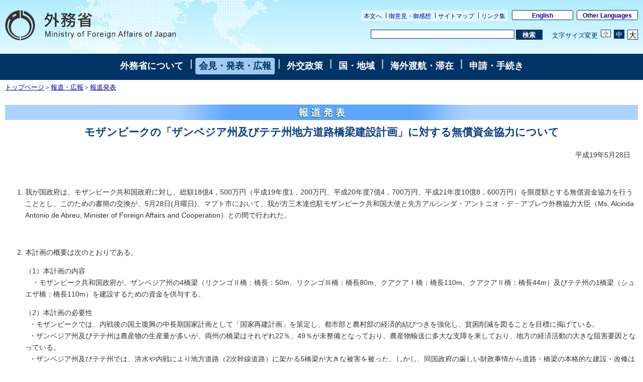

--- FILE ---
content_type: text/html
request_url: https://www.mofa.go.jp/mofaj/press/release/h19/5/1173641_804.html
body_size: 4818
content:
<!DOCTYPE html PUBLIC "-//W3C//DTD HTML 4.01 Transitional//EN" "http://www.w3.org/TR/html4/loose.dtd">
<html lang="ja">
<head>
	<meta http-equiv="Content-Type" content="text/html; charset=UTF-8">
	<title>外務省: モザンビークの「ザンベジア州及びテテ州地方道路橋梁建設計画」に対する無償資金協力について</title>
	<meta http-equiv="Content-Style-Type" content="text/css">
	<meta name="keywords" content="">
	<meta name="description" content="">
	<meta name="robots" content="index,follow">
	<link rel="index" title="外務省ホームページ（日本語）" href="/mofaj/index.html">
<!-- css -->
<LINK rel="stylesheet" href="//www.mofa.go.jp/mofaj/style/base.css" type="text/css" title="Default">
<LINK rel="alternate stylesheet" href="//www.mofa.go.jp/mofaj/style/base_s.css" type="text/css" title="Small">
<LINK rel="alternate stylesheet" href="//www.mofa.go.jp/mofaj/style/base_l.css" type="text/css" title="Large">
<LINK rel="stylesheet" href="//www.mofa.go.jp/mofaj/style/base_p.css" type="text/css" media="print">
<SCRIPT type="text/javascript" src="//www.mofa.go.jp/mofaj/js/print.js"></SCRIPT>
<SCRIPT type="text/javascript" src="//www.mofa.go.jp/mofaj/js/switch.js"></SCRIPT>
    <link rel="stylesheet" href="/mofaj/style/n_base.css" type="text/css" title="Default">
    <link rel="stylesheet" href="/mofaj/aly.css" type="text/css">
    <link rel="stylesheet" href="/mofaj/style/n_base_custom.css" type="text/css">
    <link rel="stylesheet" href="/mofaj/style/common.css" type="text/css">
    <link rel="stylesheet" href="/mofaj/style/n_sp.css" type="text/css" id="sp-css">
    <script type="text/javascript" src="/mofaj/js/jquery.js"></script>
    <script type="text/javascript" src="/mofaj/js/pageinit.js"></script>
    <script type="text/javascript" src="/mofaj/js/jquery_textresize_event.js"></script>
    <script type="text/javascript" src="/mofaj/js/autoheight.js"></script>
    <script type="text/javascript" src="/mofaj/js/common.js"></script>
    <script type="text/javascript" src="/mofaj/js/n_sp.js"></script>
	<style type="text/css">
<!--
.hl{color:#0D3F80; margin-left:1.5em;}
h2{color:#0D3F80; text-align:center;}
#contents ol li{margin-bottom:1em;}
-->
	</style>

</head>
<body class="page-pressrelease">
<a name="top"></a> 
<div id="base">
<!--ヘッダー-->
<div id="header">
    <ul class="menu-sub">
        <li><a href="#contents">本文へ</a></li>
        <li><a href="/mofaj/comment/index.html">御意見・御感想</a></li>
        <li><a href="/mofaj/map/index.html">サイトマップ</a></li>
        <li><a href="/mofaj/link/index.html">リンク集</a></li>
    </ul>
    <ul class="menu-language">
        <li><a href="/index.html" lang="en">English</a></li>
        <li><a href="/about/emb_cons/over/multi.html" lang="en">Other Languages</a></li>
    </ul>
    <div id="logo-mofa"><a href="/mofaj/index.html"><img src="/mofaj/files/100000043.png" width="340" height="60" alt="外務省　Ministry of Foreign Affairs of Japan"></a></div>
    <div id="func">
        <form action="//www.mofa.go.jp./mofaj/searchresult.html" id="cse-search-box" method="get">
            <input type="hidden" name="cx" value="011758268112499481406:fkqokg_sxzw">
            <input type="hidden" name="ie" value="UTF-8">
            <input type="hidden" name="oe" value="UTF-8">
            <input type="text" name="q" size="15" id="searchbox"><button type="submit" id="searchbutton"><span>検索</span></button>
        </form>
        <script type="text/javascript" src="http://www.google.com/cse/brand?form=cse-search-box&lang=ja"></script>
        <dl id="textchanger">
            <dt>文字サイズ変更</dt>
            <dd class="small"><a href="#">小</a></dd>
            <dd class="middle"><a href="#">中</a></dd>
            <dd class="large"><a href="#">大</a></dd>
        </dl><!-- /#func --></div>
</div>
 <!--/ヘッダ-->

<!--Main Menu-->
<!-- メニュー -->
<div id="menu">
<a href="/mofaj/annai/index.html">外務省について</a>
 | <a href="/mofaj/press/index.html" class="now">会見・発表・広報</a>
 | <a href="/mofaj/gaiko/index.html">外交政策</a>
 | <a href="/mofaj/area/index.html">国・地域</a>
 | <a href="/mofaj/toko/index.html">海外渡航・滞在</a>
 | <a href="/mofaj/procedure/index.html">申請・手続き</a>
<!-- /#menu --></div>
<!-- /メニュー -->
<!--/メニュー-->

<!--パンくずリストー-->
	<div id="breadcrumb">
		<a href="/mofaj/index.html">トップページ</a>＞<a href="/mofaj/press/index.html">報道・広報</a>＞<A Href="/mofaj/press/release/index.html">報道発表</A>
	</div>
<!--／パンくずリストー-->

<!--コンテンツ-->
<div id="contents">
<a name="contents"></a>
<h1 class="press2"><IMG Src="//www.mofa.go.jp/image/title.gif" Width="590" Height="31" Border="0" Alt="報道発表"></h1>

<h2> モザンビークの「ザンベジア州及びテテ州地方道路橋梁建設計画」に対する無償資金協力について</h2>
<div class="rightalign">平成19年5月28日</div>







<ol>
<p><br><li>我が国政府は、モザンビーク共和国政府に対し、総額18億4，500万円（平成19年度1，200万円、平成20年度7億4，700万円、平成21年度10億8，600万円）を限度額とする無償資金協力を行うこととし、このための書簡の交換が、5月28日(月曜日)、マプト市において、我が方三木達也駐モザンビーク共和国大使と先方アルシンダ・アントニオ・デ・アブレウ外務協力大臣（Ms. 
Alcinda Antonio de Abreu, Minister of Foreign Affairs and Cooperation）との間で行われた。</li><p>&nbsp;</p>
<p><li>本計画の概要は次のとおりである。</p>
<p>（1）本計画の内容<br>　・モザンビーク共和国政府が、ザンベジア州の4橋梁（リクンゴⅡ橋：橋長：50m、リクンゴⅢ橋：橋長80m、クアクアⅠ橋：橋長110m、クアクアⅡ橋：橋長44m）及びテテ州の1橋梁（シュエザ橋：橋長110m）を建設するための資金を供与する。</p>
<p>（2）本計画の必要性<br>&nbsp;&nbsp;・モザンビークでは、内戦後の国土復興の中長期国家計画として「国家再建計画」を策定し、都市部と農村部の経済的結びつきを強化し、貧困削減を図ることを目標に掲げている。<br>&nbsp;&nbsp;・ザンベジア州及びテテ州は農産物の生産量が多いが、両州の橋梁はそれぞれ22％、49％が未整備となっており、農産物輸送に多大な支障を来しており、地方の経済活動の大きな阻害要因となっている。<br>&nbsp;&nbsp;・ザンベジア州及びテテ州では、洪水や内戦により地方道路（2次幹線道路）に架かる5橋梁が大きな被害を被った。しかし、同国政府の厳しい財政事情から道路・橋梁の本格的な建設・改修は行い得ず、その整備に必要な資金につき、我が国政府に対し無償資金協力を要請してきたものである。</p>
<p>（3）本計画の効果<br>&nbsp;&nbsp;・本件実施により、現在の仮設橋梁での25トンの車両重量制限が43トンに向上し、雨期の出水による通行止め（2か月）が解消される。また、対象となる地方道路の安全で安定的な交通が確保され、沿線地域住民55万人の経済活動の活性化に資することが期待される。</p>
</ol>

<p>&nbsp;</p>
<p>(参考)<br>&nbsp;&nbsp;&nbsp;モザンビークの面積は約80万k㎡、人口は約1,980万人、一人当たりGNI（国民所得）は約310ドルである。<br>&nbsp;</p>


<div class="listindent">

<div></div>
<ul class="list2">













<li class="styled2">各国・地域情勢
	<ul>
	<li class="disc"><A href="https://www.mofa.go.jp/mofaj/area/mozambique/index.html">モザンビーク共和国</A></li>

</ul>
</li>



<li class="styled2"><A href="







/mofaj/annai/honsho/sosiki/keikyo.html







">国際協力局 無償資金・技術協力課</A></li>







</ul>
</div>



</div>

<!--/コンテンツ-->

<!--フッタ-->
<div class="rightalign">
	<a href="#top">このページのトップへ戻る</a>
</div>
<div class="index">
<a href="../../index.html">目次へ戻る</a>
</div>
<div id="sitemap-footer">
    <div class="wrapper link-arrow">
        <dl>
            <dt><a href="/mofaj/annai/index.html">外務省について</a></dt>
            <dd>
                <ul>
                    <li><a href="/mofaj/annai/honsho/ministers.html">大臣・副大臣・政務官</a></li>
                    <li><a href="/mofaj/annai/honsho/sosiki/index.html">組織案内・所在地</a></li>
                    <li><a href="/mofaj/annai/zaigai/index.html">在外公館</a></li>
                    <li><a href="/mofaj/annai/saiyo/index.html">採用情報・ワークライフバランス等</a></li>
                    <li><a href="/mofaj/annai/shingikai/index.html">審議会等</a></li>
                    <li><a href="/mofaj/ms/m_c/page7_900142.html">所管の法人</a></li>
                    <li><a href="/mofaj/annai/yosan_kessan/index.html">予算・決算・財務</a></li>
                    <li><a href="/mofaj/annai/shocho/hyouka/index.html">政策評価</a></li>
                    <li><a href="/mofaj/annai/shocho/kokkai/index.html">国会提出条約・法律案</a></li>
                    <li><a href="/mofaj/annai/honsho/shiryo/index.html">外交史料館</a></li>
                    <li><a href="/mofaj/annai/policy/webpolicy.html">このサイトについて</a></li>     
                </ul>
            </dd>
        </dl>
        <dl>
            <dt><a href="/mofaj/press/index.html">会見・発表・広報</a></dt>
            <dd>
                <ul>
                    <li><a href="/mofaj/press/kaiken/index.html">記者会見</a></li>
                    <li><a href="/mofaj/press/release/index.html">報道発表</a></li>
                    <li><a href="/mofaj/press/danwa/index.html">談話</a></li>
                    <li><a href="/mofaj/press/enzetsu/index.html">演説</a></li>
                    <li><a href="/mofaj/press/iken/index.html">寄稿・インタビュー</a></li>
                    <li><a href="/mofaj/press/pr/index.html">広報・パンフレット・刊行物</a></li>
                    <li><a href="/mofaj/press/event/index.html">広報イベント</a></li>
                    <li><a href="/mofaj/press/oshirase/index.html">その他のお知らせ</a></li>
                </ul>
            </dd>
        </dl>
        <dl class="marginright-none">
            <dt><a href="/mofaj/gaiko/index.html">外交政策</a></dt>
            <dd>
                <ul>
                    <li><a href="/mofaj/gaiko/report.html">外交青書・白書</a></li>
                    <li><a href="/mofaj/gaiko/calendar/index.html">主な外交日程</a></li>
                </ul>
                <dl>
                    <dt>&lt;分野別政策&gt;</dt>
                    <dd>
                        <ul>
                            <li><a href="/mofaj/gaiko/kokusai.html">日本の安全保障と国際社会の平和と安定</a></li>
                            <li><a href="/mofaj/gaiko/tikyuu_kibo.html">ODAと地球規模の課題</a></li>
                            <li><a href="/mofaj/gaiko/economy.html">経済外交</a></li>
                            <li><a href="/mofaj/gaiko/culture/index.html">広報文化外交</a></li>
                            <li><a href="/mofaj/gaiko/kokumin_gaiko.html">国民と共にある外交</a></li>
                            <li><a href="/mofaj/gaiko/others/index.html">その他の分野</a></li>
                        </ul>
                    </dd>
                </dl>
            </dd>
        </dl>
        <dl class="clear">
            <dt><a href="/mofaj/area/index.html">国・地域</a></dt>
            <dd>
                <ul>
                    <li><a href="/mofaj/area/index.html#region">地域で探す</a>
                        <ul>
                            <li><a href="/mofaj/area/asia.html">アジア</a></li>
                            <li><a href="/mofaj/area/pacific.html">大洋州</a></li>
                            <li><a href="/mofaj/area/n_america.html">北米</a></li>
                            <li><a href="/mofaj/area/latinamerica.html">中南米</a></li>
                            <li><a href="/mofaj/area/europe.html">欧州</a></li>
                            <li><a href="/mofaj/area/middleeast.html">中東</a></li>
                            <li><a href="/mofaj/area/africa.html">アフリカ</a></li>
                        </ul>
                    </li>
                    <li><a href="/mofaj/area/index.html#country">国名で探す</a>
                </ul>
            </dd>
        </dl>
        <dl>
            <dt><a href="/mofaj/toko/index.html">海外渡航・滞在</a></dt>
            <dd>
                <ul>
                    <li><a href="/mofaj/p_pd/ipr/page7_900143.html">海外安全対策</a></li>
                    <li><a href="/mofaj/toko/passport/index.html">パスポート（旅券）</a></li>
                    <li><a href="/mofaj/toko/todoke/index.html">届出・証明</a></li>
                    <li><a href="/mofaj/gaiko/hague/index.html">ハーグ条約</a></li>
                    <li><a href="/mofaj/toko/kaigai/index.html">海外教育・年金・保険・運転免許</a></li>
                    <li><a href="/mofaj/toko/senkyo/index.html">在外選挙</a></li>
                    <li><a href="/mofaj/toko/visa/index.html">ビザ</a></li>
                    <li><a href="/mofaj/ca/fna/page25_001885.html">在留外国人施策関連</a></li>
                    <li><a href="/mofaj/toko/tokei/index.html">統計・お知らせ</a></li>
                </ul>
            </dd>
        </dl>
        <dl class="marginright-none">
            <dt><a href="/mofaj/procedure/index.html">申請・手続き</a></dt>
            <dd>
                <ul>
                    <li><a href="/mofaj/annai/shocho/e_seifu.html">電子政府・電子申請・届出</a></li>
                    <li><a href="/mofaj/public/johokokai/index.html">情報公開・個人情報保護</a></li>
                    <li><a href="/mofaj/public/kiroku_kokai.html">公文書管理・外交記録公開</a></li>
                    <li><a href="/mofaj/annai/shocho/chotatsu/index.html">調達情報</a></li>
                    <li><a href="/mofaj/p_pd/ipr/page7_900147.html">その他の申請</a></li>
                    <li><a href="/mofaj/mailservice/index.html">メール配信サービス</a></li>
                    <li><a href="/mofaj/p_pd/ipr/page7_900146.html">国民の皆様からの御意見</a></li>
                </ul>
            </dd>
        </dl>
    <!-- /.wrapper -->
    </div>
<!-- /#sitemap-footer -->
</div>
<div id="footer">
    <div class="bg-navy">
        <div class="wrapper clearfix">
            <ul class="menu-sub">
                <li><a href="/mofaj/annai/legalmatters/index.html">法的事項</a></li>
                <li><a href="/mofaj/annai/accessibility/index.html">アクセシビリティ</a></li>
                <li><a href="/mofaj/annai/policy/index.html">プライバシーポリシー</a></li>
            <!-- /.menu-sub -->
            </ul>
            <p lang="en">Copyright &copy; Ministry of Foreign Affairs of Japan</p>
        <!-- /.wrapper -->
        </div>
    <!-- /.bg-navy -->
    </div>
    <p class="address link-warrow">&#12306;100-8919　東京都千代田区霞が関2-2-1<a href="/mofaj/annai/address/index.html" class="link-map">地図</a>電話（代表）03-3580-3311</p>
<!-- /#footer -->
</div>
<!--/フッタ-->
</div>

</body>
</html>


--- FILE ---
content_type: text/css
request_url: https://www.mofa.go.jp/mofaj/style/base.css
body_size: 2179
content:
@charset "UTF-8";


/*特殊ブラウザ、特殊記述法*/

acronym:hover{cursor:help;}

kbd{font-style:normal;text-decoration:none;font-size:80%;line-height:110%;}


/*隠蔽クラス*/

.hideme{display:none;}


/*回り込み排除クラス*/

.clear{clear:both}
.hidden{float:none;}


/*音声ブラウザ用*/

.aural{ margin:0em; padding:0em; border:0em none; width:0em; height:0em;}


/* 基本タグの置き換え*/
body {background-color:#fff;font-size:0.9em;line-height:130%;margin:0px;padding:0px;min-width:760px;}
div,h1,h2,h3,h4,p{border:none;margin:0em;padding:0em;}
h1{font-size:2em;margin:10px 0px;font-weight:bold; padding-bottom:0.2em;text-align:center;}

h1.annai1{background-image:url(/mofaj/files/000001328.gif);background-repeat:repeat-x;font-size:2em;margin:10px 0px;font-weight:bold; padding-bottom:0.2em;text-align:center;}
h1.toko1{background-image:url(/mofaj/files/000001328.gif);background-repeat:repeat-x;font-size:2em;margin:10px 0px;font-weight:bold; padding-bottom:0.2em;text-align:center;}
h1.area1{background-image:url(/mofaj/files/000001328.gif);background-repeat:repeat-x;font-size:2em;margin:10px 0px;font-weight:bold; padding-bottom:0.2em;text-align:center;}
h1.gaiko1{background-image:url(/mofaj/files/000001328.gif);background-repeat:repeat-x;font-size:2em;margin:10px 0px;font-weight:bold; padding-bottom:0.2em;text-align:center;}
h1.kaidan1{background-image:url(/mofaj/files/000001328.gif);background-repeat:repeat-x;font-size:2em;margin:10px 0px;font-weight:bold; padding-bottom:0.2em;text-align:center;}
h1.press1{background-image:url(/mofaj/files/000001328.gif);background-repeat:repeat-x;font-size:2em;margin:10px 0px;font-weight:bold; padding-bottom:0.2em;text-align:center;}
h1.world1{background-image:url(/mofaj/files/000001328.gif);background-repeat:repeat-x;font-size:2em;margin:10px 0px;font-weight:bold; padding-bottom:0.2em;text-align:center;}
h1.public1{background-image:url(/mofaj/files/000001328.gif);background-repeat:repeat-x;font-size:2em;margin:10px 0px;font-weight:bold; padding-bottom:0.2em;text-align:center;}
h1.procedure1{background-image:url(/mofaj/files/000001328.gif);background-repeat:repeat-x;font-size:2em;margin:10px 0px;font-weight:bold; padding-bottom:0.2em;text-align:center;}
h1.link1{background-image:url(/mofaj/files/000001328.gif);background-repeat:repeat-x;font-size:2em;margin:10px 0px;font-weight:bold; padding-bottom:0.2em;text-align:center;}
h1.comment1{background-image:url(/mofaj/files/000001328.gif);background-repeat:repeat-x;font-size:2em;margin:10px 0px;font-weight:bold; padding-bottom:0.2em;text-align:center;}
h1.map1{background-image:url(/mofaj/files/000001328.gif);background-repeat:repeat-x;font-size:2em;margin:10px 0px;font-weight:bold; padding-bottom:0.2em;text-align:center;}
h1.shin1{background-image:url(/mofaj/files/000001328.gif);background-repeat:repeat-x;font-size:2em;margin:10px 0px;font-weight:bold; padding-bottom:0.2em;text-align:center;}

h1.sokuho1{background-image:url(/mofaj/files/000001328.gif);background-repeat:repeat-x;font-size:2em;margin:10px 0px;font-weight:bold; padding-bottom:0.2em;text-align:center;}

h1.annai2{background-image:url(/mofaj/files/000001312.gif);background-repeat:repeat-x;font-size:2em;margin:10px 0px;font-weight:bold; padding-bottom:0.2em;text-align:center;}
h1.toko2{background-image:url(/mofaj/files/000001327.gif);background-repeat:repeat-x;font-size:2em;margin:10px 0px;font-weight:bold; padding-bottom:0.2em;text-align:center;}
h1.area2{/*background-image:url(/mofaj/area/image/title2_back.gif);*/background-repeat:repeat-x;font-size:2em;margin:10px 0px;font-weight:bold; padding-bottom:0.2em;text-align:center;}

h1.asia{background-image:url(/mofaj/files/000001313.gif);background-repeat:repeat-x;font-size:2em;margin:10px 0px;font-weight:bold; padding-bottom:0.2em;text-align:center;}
h1.namerica{background-image:url(/mofaj/files/000001322.gif);background-repeat:repeat-x;font-size:2em;margin:10px 0px;font-weight:bold; padding-bottom:0.2em;text-align:center;}
h1.latinamerica{background-image:url(/mofaj/files/000001319.gif);background-repeat:repeat-x;font-size:2em;margin:10px 0px;font-weight:bold; padding-bottom:0.2em;text-align:center;}
h1.europe{background-image:url(/mofaj/files/000001316.gif);background-repeat:repeat-x;font-size:2em;margin:10px 0px;font-weight:bold; padding-bottom:0.2em;text-align:center;}
h1.pacific{background-image:url(/mofaj/files/000001323.gif);background-repeat:repeat-x;font-size:2em;margin:10px 0px;font-weight:bold; padding-bottom:0.2em;text-align:center;}
h1.middleeast{background-image:url(/mofaj/files/000001321.gif);background-repeat:repeat-x;font-size:2em;margin:10px 0px;font-weight:bold; padding-bottom:0.2em;text-align:center;}
h1.africa{background-image:url(/mofaj/files/000001311.gif);background-repeat:repeat-x;font-size:2em;margin:10px 0px;font-weight:bold; padding-bottom:0.2em;text-align:center;}
h1.eu{background-image:url(/mofaj/files/000001315.gif);background-repeat:repeat-x;font-size:2em;margin:10px 0px;font-weight:bold; padding-bottom:0.2em;text-align:center;}

h1.gaiko2{background-image:url(/mofaj/files/000001317.gif);background-repeat:repeat-x;font-size:2em;margin:10px 0px;font-weight:bold; padding-bottom:0.2em;text-align:center;}
h1.kaidan2{background-image:url(/mofaj/files/000001318.gif);background-repeat:repeat-x;font-size:2em;margin:10px 0px;font-weight:bold; padding-bottom:0.2em;text-align:center;}
h1.press2{background-image:url(/mofaj/files/000001324.gif);background-repeat:repeat-x;font-size:2em;margin:10px 0px;font-weight:bold; padding-bottom:0.2em;text-align:center;}
h1.world2{/*background-image:url(/mofaj/world/image/title2_back.gif);*/background-repeat:repeat-x;font-size:2em;margin:10px 0px;font-weight:bold; padding-bottom:0.2em;text-align:center;}
h1.link2{background-image:url(/mofaj/files/000001320.gif);background-repeat:repeat-x;font-size:2em;margin:10px 0px;font-weight:bold; padding-bottom:0.2em;text-align:center;}
h1.comment2{background-image:url(/mofaj/files/000001314.gif);background-repeat:repeat-x;font-size:2em;margin:10px 0px;font-weight:bold; padding-bottom:0.2em;text-align:center;}
h1.map2{/*background-image:url(/mofaj/map/image/title2_back.gif);*/background-repeat:repeat-x;font-size:2em;margin:10px 0px;font-weight:bold; padding-bottom:0.2em;text-align:center;}
h1.public2{background-image:url(/mofaj/files/000001326.gif);background-repeat:repeat-x;font-size:2em;margin:10px 0px;font-weight:bold; padding-bottom:0.2em;text-align:center;}
h1.procedure2{background-image:url(/mofaj/files/000001325.gif);background-repeat:repeat-x;font-size:2em;margin:10px 0px;font-weight:bold; padding-bottom:0.2em;text-align:center;}

h2{font-size:1.5em;font-weight:bold;margin:10px 0px;color:#a5171c; padding-bottom:0.5em;line-height:1.3em;text-align:left;}
h2 a:link,h2 a:visited{color:#a5171c;font-weight:bold;}
h2 a:hover,h2 a:active{color:#fff;background:#a5171c;font-weight:bold;}
h3{font-size:1.1em;font-weight:bold;margin:10px 0px;}
h4{font-size:1em;font-weight:bold;margin:10px 0px;}
h5{font-size:1em;font-weight:bold;margin:10px 0px;}
h6{font-size:1em;font-weight:bold;margin:10px 0px;}
p{font-size:1em;margin:5px 0px;margin-bottom:1em;}

form{margin:0;border:0;}
a:link{color:#000099;background:transparent;}
a:visited{color:#550099;background:transparent}
a:hover,a:active{color:#fff;background:#000099;}

img{border-style:none;}


/* レイアウト用ID*/
#base2{ background:transparent; padding:0; margin:0; min-width:450px;}
#head{background:url(/mofaj/files/000000057.jpg) repeat-x; zoom:1;}
#head:after{display:block; clear:both; height:0; visibility:hidden; content:".";}
#logo{float:left; margin:0; padding:0;}
#tools{text-align:right; padding:5px; font-size:0.85em; color:#ffffff;}
#menu { margin:1px 0px; padding:1px; background-color:#062673; color:#fff; text-align:center; line-height:140%; font-size:0.9em; clear:both;}

/* 装飾用クラス*/
#tools ul.tool_links{list-style-type:none; padding:0; margin:0; background:#012e8b; display:block; float:right;}
#tools ul.tool_links li{display:inline; border-left:1px solid #ffffff; padding-left:6px; margin:0px 0px 0px 3px;}
#tools ul.tool_links li.naviskip{border-left:0px;}

#tools a:link,#tools a:visited{ text-decoration:none; color:#fff;}
#tools a:hover,#tools a:active{ text-decoration:none; color:#036; background-color:#fff;}

/*#tools .naviskip a:link,#tools .naviskip a:visited{ text-decoration:none; color:#ccc;}
#tools .naviskip a:hover,#tools .naviskip a:active{ text-decoration:none; color:#fff; background-color:#000;}*/

#chg_text{clear:right; padding:10px 0px 0px; margin:0;}
#chg_text dl{margin:0; padding:0;}
#chg_text dt, #chg_text dd{display:inline; margin:0; padding:0 2px;}
#chg_text dt{background:#012e8b;}

#search_area{font-size:0.8em; margin:5px 0px; padding:7px; background-color:#012267; float:right;}
#search_area ul.search_txt{list-style-type:none; margin:2px 0px 0px; padding:0;}
#search_area ul.search_txt li{display:inline;}
#search_area ul.search_txt li.adv{border-right:1px solid #ffffff; padding-right:3px; margin-right:6px;}
#tools form, #tools input{margin:0; padding:0; vertical-align:middle;}

#menu a{ margin:0 0 0.4em 0; text-decoration:none; padding:3px; font-size:0.9em;}
#menu a:link, #menu a:visited{ color:#fff;}
#menu a:hover, #menu a:active{ text-decoration:none; background-color:#a1caf2; color:#062673;}
#menu a.now:link, #menu a.now:visited{color:#A1CAF2;}
#menu a.now:hover, #menu a.now:active{text-decoration:none;background-color:#A1CAF2;color:#062673;}

.rightaligntop{text-align:right;margin-bottom:0px;margin-right:15px;}

.index{border-top:dotted 1px #aaa;margin:0px 15px;padding:0px;text-align:right;font-size:1em;}

#breadcrumb{clear:both;font-size:0.8em;margin-top:3px ;margin-bottom:10px;margin-left:10px;}
#breadcrumb a:link{color:#000099;}
#breadcrumb a:visited{color:#000099;}
#breadcrumb a:hover,#breadclumb a:active{color:#fff;background:#000099;}

#contents{margin:15px;padding:0px;position:relative;}

#footer{border-top:dotted 1px #aaa;clear:both;margin:0px 15px;padding:0px;text-align:right;font-size:0.8em;}


/* 装飾用クラス*/

div.twocolumn{width:48%;float:left;position:relative;}
div.threecolumn{width:32%;float:left;position:relative;}
div.onecolumn{clear:both;float:none;width:100%;}
div.clear{clear:both;float:none;width:100%;}

.border{border:1px solid #999;padding:5px; margin-bottom:1em;}


/* 文字修飾用クラス*/

.bold{font-weight:bold;}
.italic{font-style:italic;}
.underline{text-decoration:underline;}
.smaller{font-size:85%;}
.larger{font-size:120%;}
.red{color:red;}
.black{color:black;}
.blue{color:blue;}
.green{color:green;}
.purple{color:purple;}
.gray{color:gray;}
.greenyellow{color:#adff2f;}
.brown{color:#a52a2a;}
.orange{color:#ffa500;}
.yellow{color:yellow;}


/* コンテンツ内リスト要素*/

#contents li.styled{list-style-image:url(/mofaj/files/000000049.gif);margin:0px 0px 0px 0px;}
#contents ul li.styled2{ list-style-type:none; background: url(/mofaj/files/000000049.gif) no-repeat left top; padding: 0px 0px 0px 13px; margin-top:0em; margin-bottom:0em; margin-left:15px;}
#contents ul li.styled3{list-style-type:none; padding: 0px 0px 0px 13px; margin-top:0em; margin-bottom:0em; margin-left:15px;}　/* 20141105 */
#contents li.commentstyled{list-style-image:url(/mofaj/files/000000079.gif);}
#contents li.nostyle{list-style:none;}
#contents li.none{list-style-type: none;}
#contents li.disc{list-style-type:disc;margin:0.2em;}
#contents li.circle{list-style-type:circle;margin:0.2em;}
#contents ul{margin-bottom:1em;}
#contents ul.list2{margin-top:1em; margin:0px;margin-bottom:1em;padding:0;}
.listindent{margin-left:2em;}


/* テキスト左寄せ、中央寄せ*/

.leftalign{text-align:left;margin-bottom:0px;margin-left:15px;}
.centeralign{text-align:center;margin-bottom:0px;}
.rightalign{text-align:right;margin-bottom:0px;margin-right:15px;}

.leftalign2{text-align:left;margin-bottom:0px;margin-left:0px;}


/* インデント*/

.indent01{margin-left:2.5em;}
.indent02{margin-left:5em;}
.indent03{margin-left:7.5em;}


/* 画像流し込み用*/

.imgleft{float:left;vertical-align:top;margin-right:5px;margin-bottom:5px;}
.imgright{float:right;vertical-align:top;margin-left:5px;margin-bottom:5px;}


#logo a:hover{
	BACKGROUND-COLOR: transparent; COLOR: #fff; TEXT-DECORATION: none;
}


--- FILE ---
content_type: text/css
request_url: https://www.mofa.go.jp/mofaj/aly.css
body_size: 391
content:
@charset "utf-8";

.aly_tx_xxs {font-size: 0.55em; }
.aly_tx_xs {font-size: 0.7em; }
.aly_tx_s {font-size: 0.8em; }
.aly_tx_m {font-size: 1em; }
.aly_tx_l {font-size: 1.2em; }
.aly_tx_xl {font-size: 1.44em; }
.aly_tx_xxl {font-size: 2em; }

.aly_tx_left {text-align: left !important;}
.aly_tx_center {text-align: center !important;}
.aly_tx_right {text-align: right !important;}
.aly_tx_justify {text-align: justify !important;}

.aly_tx_f_auto{color:rgb(0,0,0);}
.aly_tx_f_black{color:rgb(0,0,0);}
.aly_tx_f_maroon{color:rgb(128,0,0);}
.aly_tx_f_saddlebrown{color:rgb(139,69,19);}
.aly_tx_f_darkslategray{color:rgb(47,79,79);}
.aly_tx_f_teal{color:rgb(0,128,128);}
.aly_tx_f_navy{color:rgb(0,0,128);}
.aly_tx_f_indigo{color:rgb(75,0,130);}
.aly_tx_f_dimgray{color:rgb(105,105,105);}
.aly_tx_f_firebrick{color:rgb(178,34,34);}
.aly_tx_f_brown{color:rgb(165,42,42);}
.aly_tx_f_goldenrod{color:rgb(218,165,32);}
.aly_tx_f_darkgreen{color:rgb(0,100,0);}
.aly_tx_f_turquoise{color:rgb(64,224,208);}
.aly_tx_f_mediumblue{color:rgb(0,0,205);}
.aly_tx_f_purple{color:rgb(128,0,128);}
.aly_tx_f_gray{color:rgb(128,128,128);}
.aly_tx_f_red{color:rgb(255,0,0);}
.aly_tx_f_darkorange{color:rgb(255,140,0);}
.aly_tx_f_gold{color:rgb(255,215,0);}
.aly_tx_f_green{color:rgb(0,128,0);}
.aly_tx_f_cyan{color:rgb(0,255,255);}
.aly_tx_f_blue{color:rgb(0,0,255);}
.aly_tx_f_violet{color:rgb(238,130,238);}
.aly_tx_f_darkgray{color:rgb(169,169,169);}
.aly_tx_f_lightsalmon{color:rgb(255,160,122);}
.aly_tx_f_orange{color:rgb(255,165,0);}
.aly_tx_f_yellow{color:rgb(255,255,0);}
.aly_tx_f_lime{color:rgb(0,255,0);}
.aly_tx_f_paleturquoise{color:rgb(175,238,238);}
.aly_tx_f_lightblue{color:rgb(173,216,230);}
.aly_tx_f_plum{color:rgb(221,160,221);}
.aly_tx_f_lightgrey{color:rgb(211,211,211);}
.aly_tx_f_lavenderblush{color:rgb(255,240,245);}
.aly_tx_f_antiquewhite{color:rgb(250,235,215);}
.aly_tx_f_lightyellow{color:rgb(255,255,224);}
.aly_tx_f_honeydew{color:rgb(240,255,240);}
.aly_tx_f_azure{color:rgb(240,255,255);}
.aly_tx_f_aliceblue{color:rgb(240,248,255);}
.aly_tx_f_lavender{color:rgb(230,230,250);}
.aly_tx_f_white{color:rgb(255,255,255);}


--- FILE ---
content_type: text/css
request_url: https://www.mofa.go.jp/mofaj/style/base_s.css
body_size: 2139
content:
@charset "UTF-8";


/*特殊ブラウザ、特殊記述法*/

acronym:hover{cursor:help;}

kbd{font-style:normal;text-decoration:none;font-size:80%;line-height:110%;}


/*隠蔽クラス*/

.hideme{display:none;}


/*回り込み排除クラス*/

.clear{clear:both}
.hidden{float:none;}


/*音声ブラウザ用*/

.aural{ margin:0em; padding:0em; border:0em none; width:0em; height:0em;}


/* 基本タグの置き換え*/
body {background-color:#fff;font-size:0.8em;line-height:130%;margin:0px;padding:0px;min-width:760px;}
div,h1,h2,h3,h4,p{border:none;margin:0em;padding:0em;}
h1{font-size:2em;margin:10px 0px;font-weight:bold; padding-bottom:0.2em;text-align:center;}

h1.annai1{background-image:url(/mofaj/files/100001374.gif);background-repeat:repeat-x;font-size:2em;margin:10px 0px;font-weight:bold; padding-bottom:0.2em;text-align:center;}
h1.toko1{background-image:url(/mofaj/files/100001374.gif);background-repeat:repeat-x;font-size:2em;margin:10px 0px;font-weight:bold; padding-bottom:0.2em;text-align:center;}
h1.area1{background-image:url(/mofaj/files/100001374.gif);background-repeat:repeat-x;font-size:2em;margin:10px 0px;font-weight:bold; padding-bottom:0.2em;text-align:center;}
h1.gaiko1{background-image:url(/mofaj/files/100001374.gif);background-repeat:repeat-x;font-size:2em;margin:10px 0px;font-weight:bold; padding-bottom:0.2em;text-align:center;}
h1.kaidan1{background-image:url(/mofaj/files/100001374.gif);background-repeat:repeat-x;font-size:2em;margin:10px 0px;font-weight:bold; padding-bottom:0.2em;text-align:center;}
h1.press1{background-image:url(/mofaj/files/100001374.gif);background-repeat:repeat-x;font-size:2em;margin:10px 0px;font-weight:bold; padding-bottom:0.2em;text-align:center;}
h1.world1{background-image:url(/mofaj/files/100001374.gif);background-repeat:repeat-x;font-size:2em;margin:10px 0px;font-weight:bold; padding-bottom:0.2em;text-align:center;}
h1.public1{background-image:url(/mofaj/files/100001374.gif);background-repeat:repeat-x;font-size:2em;margin:10px 0px;font-weight:bold; padding-bottom:0.2em;text-align:center;}
h1.procedure1{background-image:url(/mofaj/files/100001374.gif);background-repeat:repeat-x;font-size:2em;margin:10px 0px;font-weight:bold; padding-bottom:0.2em;text-align:center;}
h1.link1{background-image:url(/mofaj/files/100001374.gif);background-repeat:repeat-x;font-size:2em;margin:10px 0px;font-weight:bold; padding-bottom:0.2em;text-align:center;}
h1.comment1{background-image:url(/mofaj/files/100001374.gif);background-repeat:repeat-x;font-size:2em;margin:10px 0px;font-weight:bold; padding-bottom:0.2em;text-align:center;}
h1.map1{background-image:url(/mofaj/files/100001374.gif);background-repeat:repeat-x;font-size:2em;margin:10px 0px;font-weight:bold; padding-bottom:0.2em;text-align:center;}
h1.shin1{background-image:url(/mofaj/files/100001374.gif);background-repeat:repeat-x;font-size:2em;margin:10px 0px;font-weight:bold; padding-bottom:0.2em;text-align:center;}

h1.sokuho1{background-image:url(/mofaj/files/100001374.gif);background-repeat:repeat-x;font-size:2em;margin:10px 0px;font-weight:bold; padding-bottom:0.2em;text-align:center;}

h1.annai2{background-image:url(/mofaj/files/100001220.gif);background-repeat:repeat-x;font-size:2em;margin:10px 0px;font-weight:bold; padding-bottom:0.2em;text-align:center;}
h1.toko2{background-image:url(/mofaj/files/100001376.gif);background-repeat:repeat-x;font-size:2em;margin:10px 0px;font-weight:bold; padding-bottom:0.2em;text-align:center;}
h1.area2{/*background-image:url(/mofaj/area/image/title2_back.gif);*/background-repeat:repeat-x;font-size:2em;margin:10px 0px;font-weight:bold; padding-bottom:0.2em;text-align:center;}

h1.asia{background-image:url(/mofaj/files/100001221.gif);background-repeat:repeat-x;font-size:2em;margin:10px 0px;font-weight:bold; padding-bottom:0.2em;text-align:center;}
h1.namerica{background-image:url(/mofaj/files/100001379.gif);background-repeat:repeat-x;font-size:2em;margin:10px 0px;font-weight:bold; padding-bottom:0.2em;text-align:center;}
h1.latinamerica{background-image:url(/mofaj/files/100001373.gif);background-repeat:repeat-x;font-size:2em;margin:10px 0px;font-weight:bold; padding-bottom:0.2em;text-align:center;}
h1.europe{background-image:url(/mofaj/files/100001224.gif);background-repeat:repeat-x;font-size:2em;margin:10px 0px;font-weight:bold; padding-bottom:0.2em;text-align:center;}
h1.pacific{background-image:url(/mofaj/files/100001381.gif);background-repeat:repeat-x;font-size:2em;margin:10px 0px;font-weight:bold; padding-bottom:0.2em;text-align:center;}
h1.middleeast{background-image:url(/mofaj/files/100001377.gif);background-repeat:repeat-x;font-size:2em;margin:10px 0px;font-weight:bold; padding-bottom:0.2em;text-align:center;}
h1.africa{background-image:url(/mofaj/files/100001219.gif);background-repeat:repeat-x;font-size:2em;margin:10px 0px;font-weight:bold; padding-bottom:0.2em;text-align:center;}
h1.eu{background-image:url(/mofaj/files/100001223.gif);background-repeat:repeat-x;font-size:2em;margin:10px 0px;font-weight:bold; padding-bottom:0.2em;text-align:center;}

h1.gaiko2{background-image:url(/mofaj/files/100001370.gif);background-repeat:repeat-x;font-size:2em;margin:10px 0px;font-weight:bold; padding-bottom:0.2em;text-align:center;}
h1.kaidan2{background-image:url(/mofaj/files/100001372.gif);background-repeat:repeat-x;font-size:2em;margin:10px 0px;font-weight:bold; padding-bottom:0.2em;text-align:center;}
h1.press2{background-image:url(/mofaj/files/100001382.gif);background-repeat:repeat-x;font-size:2em;margin:10px 0px;font-weight:bold; padding-bottom:0.2em;text-align:center;}
h1.world2{/*background-image:url(/mofaj/world/image/title2_back.gif);*/background-repeat:repeat-x;font-size:2em;margin:10px 0px;font-weight:bold; padding-bottom:0.2em;text-align:center;}
h1.link2{background-image:url(/mofaj/files/100001375.gif);background-repeat:repeat-x;font-size:2em;margin:10px 0px;font-weight:bold; padding-bottom:0.2em;text-align:center;}
h1.comment2{background-image:url(/mofaj/files/100001222.gif);background-repeat:repeat-x;font-size:2em;margin:10px 0px;font-weight:bold; padding-bottom:0.2em;text-align:center;}
h1.map2{/*background-image:url(/mofaj/map/image/title2_back.gif);*/background-repeat:repeat-x;font-size:2em;margin:10px 0px;font-weight:bold; padding-bottom:0.2em;text-align:center;}
h1.public2{background-image:url(/mofaj/files/100001378.gif);background-repeat:repeat-x;font-size:2em;margin:10px 0px;font-weight:bold; padding-bottom:0.2em;text-align:center;}
h1.procedure2{background-image:url(/mofaj/files/100001380.gif);background-repeat:repeat-x;font-size:2em;margin:10px 0px;font-weight:bold; padding-bottom:0.2em;text-align:center;}

h2{font-size:1.5em;font-weight:bold;margin:10px 0px;color:#a5171c; padding-bottom:0.5em;line-height:1.3em;text-align:left;}
h2 a:link,h2 a:visited{color:#a5171c;font-weight:bold;}
h2 a:hover,h2 a:active{color:#fff;background:#a5171c;font-weight:bold;}
h3{font-size:1.1em;font-weight:bold;margin:10px 0px;}
h4{font-size:1em;font-weight:bold;margin:10px 0px;}
h5{font-size:1em;font-weight:bold;margin:10px 0px;}
h6{font-size:1em;font-weight:bold;margin:10px 0px;}
p{font-size:1em;margin:5px 0px;margin-bottom:1em;}

form{margin:0;border:0;}
a:link{color:#000099;background:transparent;}
a:visited{color:#550099;background:transparent}
a:hover,a:active{color:#fff;background:#000099;}

img{border-style:none;}


/* レイアウト用ID*/
#base2{ background:transparent; padding:0; margin:0; min-width:450px;}
#head{background:url(/mofaj/files/100001226.jpg) repeat-x; zoom:1;}
#head:after{display:block; clear:both; height:0; visibility:hidden; content:".";}
#logo{float:left; margin:0; padding:0;}
#tools{text-align:right; padding:5px; font-size:0.85em; color:#ffffff;}
#menu { margin:1px 0px; padding:1px; background-color:#062673; color:#fff; text-align:center; line-height:140%; font-size:0.9em; clear:both;}

/* 装飾用クラス*/
#tools ul.tool_links{list-style-type:none; padding:0; margin:0; background:#012e8b; display:block; float:right;}
#tools ul.tool_links li{display:inline; border-left:1px solid #ffffff; padding-left:6px; margin:0px 0px 0px 3px;}
#tools ul.tool_links li.naviskip{border-left:0px;}

#tools a:link,#tools a:visited{ text-decoration:none; color:#fff;}
#tools a:hover,#tools a:active{ text-decoration:none; color:#036; background-color:#fff;}

/*#tools .naviskip a:link,#tools .naviskip a:visited{ text-decoration:none; color:#ccc;}
#tools .naviskip a:hover,#tools .naviskip a:active{ text-decoration:none; color:#fff; background-color:#000;}*/

#chg_text{clear:right; padding:10px 0px 0px; margin:0;}
#chg_text dl{margin:0; padding:0;}
#chg_text dt, #chg_text dd{display:inline; margin:0; padding:0 2px;}
#chg_text dt{background:#012e8b;}

#search_area{font-size:0.8em; margin:5px 0px; padding:7px; background-color:#012267; float:right;}
#search_area ul.search_txt{list-style-type:none; margin:2px 0px 0px; padding:0;}
#search_area ul.search_txt li{display:inline;}
#search_area ul.search_txt li.adv{border-right:1px solid #ffffff; padding-right:3px; margin-right:6px;}
#tools form, #tools input{margin:0; padding:0; vertical-align:middle;}

#menu a{ margin:0 0 0.4em 0; text-decoration:none; padding:3px; font-size:0.9em;}
#menu a:link, #menu a:visited{ color:#fff;}
#menu a:hover, #menu a:active{ text-decoration:none; background-color:#a1caf2; color:#062673;}
#menu a.now:link, #menu a.now:visited{color:#A1CAF2;}
#menu a.now:hover, #menu a.now:active{text-decoration:none;background-color:#A1CAF2;color:#062673;}

.rightaligntop{text-align:right;margin-bottom:0px;margin-right:15px;}

.index{border-top:dotted 1px #aaa;margin:0px 15px;padding:0px;text-align:right;font-size:1em;}

#breadcrumb{clear:both;font-size:0.8em;margin-top:3px ;margin-bottom:10px;margin-left:10px;}
#breadcrumb a:link{color:#000099;}
#breadcrumb a:visited{color:#000099;}
#breadcrumb a:hover,#breadclumb a:active{color:#fff;background:#000099;}

#contents{margin:15px;padding:0px;position:relative;}

#footer{border-top:dotted 1px #aaa;clear:both;margin:0px 15px;padding:0px;text-align:right;font-size:0.8em;}


/* 装飾用クラス*/

div.twocolumn{width:48%;float:left;position:relative;}
div.threecolumn{width:32%;float:left;position:relative;}
div.onecolumn{clear:both;float:none;width:100%;}
div.clear{clear:both;float:none;width:100%;}

.border{border:1px solid #999;padding:5px; margin-bottom:1em;}


/* 文字修飾用クラス*/

.bold{font-weight:bold;}
.italic{font-style:italic;}
.underline{text-decoration:underline;}
.smaller{font-size:85%;}
.larger{font-size:120%;}
.red{color:red;}
.black{color:black;}
.blue{color:blue;}
.green{color:green;}
.purple{color:purple;}
.gray{color:gray;}
.greenyellow{color:#adff2f;}
.brown{color:#a52a2a;}
.orange{color:#ffa500;}
.yellow{color:yellow;}


/* コンテンツ内リスト要素*/

#contents li.styled{list-style-image:url("/mofaj/files/100000023.gif");margin:0px 0px 0px 0px;}
#contents ul li.styled2{list-style-type:none; background: url("/mofaj/files/100000023.gif") no-repeat left top; padding: 0px 0px 0px 13px; margin-top:0em; margin-bottom:0em; margin-left:15px;}
#contents ul li.styled3{list-style-type:none; padding: 0px 0px 0px 13px; margin-top:0em; margin-bottom:0em; margin-left:15px;}　/* 20141105 */
#contents li.commentstyled{list-style-image:url("/mofaj/files/100001218.gif");}
#contents li.nostyle{list-style:none;}
#contents li.none{list-style-type: none;}
#contents li.disc{list-style-type:disc;margin:0.2em;}
#contents li.circle{list-style-type:circle;margin:0.2em;}
#contents ul{margin-bottom:1em;}
#contents ul.list2{margin-top:1em; margin:0px;margin-bottom:1em;padding:0;}
.listindent{margin-left:2em;}


/* テキスト左寄せ、中央寄せ*/

.leftalign{text-align:left;margin-bottom:0px;margin-left:15px;}
.centeralign{text-align:center;margin-bottom:0px;}
.rightalign{text-align:right;margin-bottom:0px;margin-right:15px;}

.leftalign2{text-align:left;margin-bottom:0px;margin-left:0px;}


/* インデント*/

.indent01{margin-left:2.5em;}
.indent02{margin-left:5em;}
.indent03{margin-left:7.5em;}


/* 画像流し込み用*/

.imgleft{float:left;vertical-align:top;margin-right:5px;margin-bottom:5px;}
.imgright{float:right;vertical-align:top;margin-left:5px;margin-bottom:5px;}

